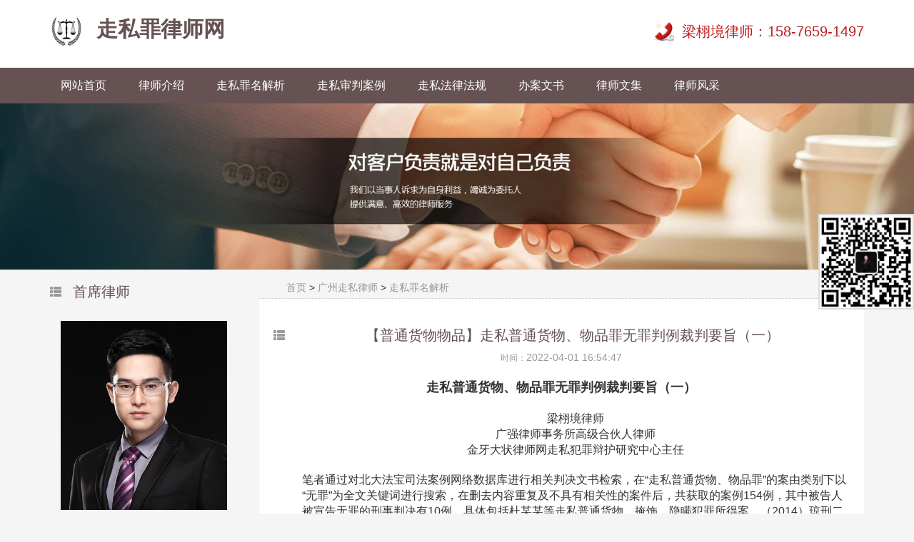

--- FILE ---
content_type: text/html
request_url: http://64mig.com/zmjx/2022-04-01/588.html
body_size: 7610
content:
<!DOCTYPE html>
<html lang="zh-cn">
<head>
<meta http-equiv="Content-Type" content="text/html; charset=gb2312" />
<meta http-equiv="X-UA-Compatible" content="IE=edge">
<meta name="renderer" content="webkit">
<meta name="viewport" content="width=device-width, initial-scale=1, maximum-scale=1, user-scalable=no">
<title>【普通货物物品】走私普通货物、物品罪无罪判例裁判要旨（一）-广州走私律师</title>
<meta name="keywords" content="" />
<meta name="description" content="【普通货物物品】走私普通货物、物品罪无罪判例裁判要旨（一）" />

<link rel="stylesheet" href="/16d2/css1/bootstrap.min.css">
<link rel="stylesheet" href="/16d2/css1/font-awesome.min.css">
<link rel="stylesheet" href="/16d2/css1/t1.css">
</head>
<body>

<div class="header">
<div class="container">
<p class="pull-left">
<n class="yincang"><img src="/16d2/css1/logo.png" alt="走私罪名解析logo"></n>
</p>
<div class="logo-txt pull-left">
<div class="logo-name"><a href="/">走私罪律师网</a></div>
</div>
<div class="mobile-num pull-right">
<span>梁栩境律师：158-7659-1497</span>
</div>
</div>
</div>
<nav class="navbar navbar-default navbar-inverse navbar-static-top" role="navigation">
<div class="container">
<div class="navbar-header">
<button type="button" class="navbar-toggle collapsed" data-toggle="collapse" data-target="#navbar" aria-expanded="false" aria-controls="navbar">
<span class="sr-only">Toggle navigation</span>
<span class="icon-bar"></span>
<span class="icon-bar"></span>
<span class="icon-bar"></span>
</button>
</div>
<div id="navbar" class="navbar-collapse collapse">
<ul class="nav navbar-nav">
<li><a href="/">网站首页</a></li>
<li><a href="http://64mig.com/lsfc/2020-03-31/415.html">律师介绍</a></li>
 <li><a href="http://64mig.com/zmjx">走私罪名解析</a></li>
<li><a href="http://64mig.com/spal">走私审判案例</a></li>
<li><a href="http://64mig.com/syft">走私法律法规</a></li>
<li><a href="http://64mig.com/cs">办案文书</a></li>
<li><a href="http://64mig.com/bacs">律师文集</a></li>
<li><a href="http://64mig.com/lsfc">律师风采</a></li>

</ul>
</div>
</div>
</nav>

<n class="yincang">
<div class="banner"><img src="/16d2/5.jpg" alt="6"></div>
</n>
<div class="container-fluid">
<div class="container">
<div class="row">
<div class="col-md-3">
<div class="yincang">
<h3>首席律师</h3>
<div class="about-pho">
<img src='/16d2/3.jpg'  alt="广州走私律师" />
</div>
</div>
<div class="side-contact">
<div class="yincang">
<h3><i class="fa fa-comments"></i>联系律师</h3>
<ul>

<span style="font-size:18px;"><strong>广州梁栩境律师</strong></span><br />
<br />
<span style="font-size:16px;">咨询电话：<strong>15876591497</strong><br />
微信咨询：手机号即微信号<br />
办公地址：广州市天河区珠江新城冼村路5号凯华国际中心9楼&nbsp;盈利律师事务所，（专业为国内走私案件辩护、走私疑难案件法律咨询、取保、减刑缓刑）</span>
</ul>
</div>
</div>
<div class="list-group">
<h3><i class="fa fa-list-ul"></i>最新文集</h3>
<li><a class="list-group-item"  href="http://64mig.com/zmjx/2026-01-01/689.html" target="_blank" class="LinkArtAbout">保税油案购私人的主从犯认定问题</a></li>
<li><a class="list-group-item"  href="http://64mig.com/zmjx/2022-04-01/589.html" target="_blank" class="LinkArtAbout">【普通货物物品】走私普通货物、</a></li>
<li><a class="list-group-item"  href="http://64mig.com/zmjx/2022-04-01/588.html" target="_blank" class="LinkArtAbout">【普通货物物品】走私普通货物、</a></li>
<li><a class="list-group-item"  href="http://64mig.com/zmjx/2022-03-12/462.html" target="_blank" class="LinkArtAbout">【其他物品】走私武器、弹药罪概</a></li>
<li><a class="list-group-item"  href="http://64mig.com/zmjx/2022-03-12/455.html" target="_blank" class="LinkArtAbout">【禁止进出口】走私国家禁止进出</a></li>
<li><a class="list-group-item"  href="http://64mig.com/zmjx/2022-03-12/454.html" target="_blank" class="LinkArtAbout">【淫秽物品】走私淫秽物品罪概述</a></li>
<li><a class="list-group-item"  href="http://64mig.com/zmjx/2022-03-12/453.html" target="_blank" class="LinkArtAbout">【废物废品】走私废物罪概述</a></li>
<li><a class="list-group-item"  href="http://64mig.com/zmjx/2018-11-08/257.html" target="_blank" class="LinkArtAbout">【大数据】走私普通货物、物品罪</a></li>
<li><a class="list-group-item"  href="http://64mig.com/zmjx/2018-11-08/256.html" target="_blank" class="LinkArtAbout">【刑事审判参考】刑事审判参考所</a></li>
<li><a class="list-group-item"  href="http://64mig.com/zmjx/2018-11-08/255.html" target="_blank" class="LinkArtAbout">【普通货物物品】走私普通货物、</a></li>

</div>
</div>
<div class="col-md-9">
<div class="daohan"> <a href="/">首页</a>&nbsp;>&nbsp;<a href="http://64mig.com">广州走私律师</a>&nbsp;>&nbsp;<a href="http://64mig.com/zmjx">走私罪名解析</a></div>
<div class="article-box">
<div class="article-tle">
<h3>【普通货物物品】走私普通货物、物品罪无罪判例裁判要旨（一）</h3>
<p>
<span>时间：</span>2022-04-01 16:54:47</p>
</div>
<div class="article-con">
<div style="text-align: center;"><span style="font-size:18px;"><strong>走私普通货物、物品罪无罪判例裁判要旨（一）</strong></span></div>
&nbsp;

<div style="margin-left: 40px; text-align: center;"><span style="font-size:16px;">梁栩境律师<br />
广强律师事务所高级合伙人律师<br />
金牙大状律师网走私犯罪辩护研究中心主任</span></div>

<div style="margin-left: 40px;"><br />
<span style="font-size:16px;">笔者通过对北大法宝司法案例网络数据库进行相关判决文书检索，在&ldquo;走私普通货物、物品罪&rdquo;的案由类别下以&ldquo;无罪&rdquo;为全文关键词进行搜索，在删去内容重复及不具有相关性的案件后，共获取的案例154例，其中被告人被宣告无罪的刑事判决有10例，具体包括杜某某等走私普通货物、掩饰、隐瞒犯罪所得案，（2014）琼刑二终字第11号；恒胜坤宇（北京）贸易有限公司等走私普通货物案，（2014）津高刑二终字第14号；李某某、陈某某走私普通货物、物品案，（2015）粤高法刑二终字第197号；石金保等走私普通货物案，（2014）粤高法刑二终字第62号；宋世璋走私普通货物案，最高人民法院指导案例第267号；东莞市威亚精密模具有限公司等走私普通货物案，（2005）穗中法刑二初字第40号；连云港市轻工业供销公司等走私普通货物、贪污案，（2001）苏刑二终字第63号；区某某走私普通货物案，（2006）穗中法刑二初字第178号；凌东来走私普通货物案，（2007）穗中法刑二重字第2号；许志广等走私普通货物案，（2013）穗中法刑二初字第42号。通过对该批案例的对比研究，笔者主要从客观要件、主体要件、主观要件三方面将走私普通货物、物品罪无罪判例裁判要旨整理如下，以期交流学习。<br />
&nbsp;<br />
<strong>客观要件</strong><br />
&nbsp;<br />
<strong>裁判要旨一：</strong>对于新的司法解释之适用，应当遵循从旧兼从轻原则；被告人走私货物、物品偷逃应缴税额未达数额较大标准的，不构成走私普通货物、物品罪；根据2014年9月10日施行的最高人民法院、最高人民检察院《关于办理走私刑事案件适用法律若干问题的解释》第十六条规定：走私普通货物、物品，偷逃应缴税额在十万元以上不满五十万元的，应当认定为刑法第一百五十三条第一款规定的&ldquo;偷逃应缴税额较大&rdquo;。<br />
（1）基本案情：2011年12月初，杜某乙前往海南与被告人刘某乙取得联系，要求刘某乙为其寻找买家购买走私柴油，并承诺以每吨柴油50元的标准向刘某乙支付介绍费用。经刘某乙介绍，被告人杜某某、杜某乙与被告人周某就销售走私柴油的事宜达成协议，并约定在临高新盈附近海域过驳走私柴油。2011年12月至2012年7月期间，杜某某安排船只将柴油从越南偷运到临高县新盈附近海域指定位置，周某指使被告人许某某、陈某甲驾驶船到指定海域过驳柴油共计697.7吨。2012年7月24日，杜某某等人雇佣被告人吴某某、张某某驾驶油船前往越南四屯港格旦口装载走私柴油，并将柴油运至临高新盈港过驳给买家。27日晚9时许，吴某某、张某某驾驶油船在未向我国海关报关的情况下将柴油运至临高新盈港海域，并与许某某、陈某甲进行过驳走私柴油。当晚10时许，两船在过驳柴油时被海口海关缉私局查获，当场抓获吴某某、张某某、许某某、陈某甲。<br />
（2）裁判理由：本案属于二审审理期间，发布新的司法解释，根据《刑法》第十二条及最高人民法院、最高人民检察院《关于适用刑事司法解释时间效力问题的规定》的从旧兼从轻原则，本案应适用新的司法解释。杜某某、杜某乙偷逃应缴税款1926772.63元，属偷逃应缴税额巨大；黄某乙偷逃应缴税款914688.94元，属偷逃应缴税额巨大；刘某甲偷逃应缴税款317184.56元，属偷逃应缴税额较大，依法应对杜某某、杜某乙、黄某乙、刘某甲的量刑予以调整。原审被告人吴某某、张某某偷逃应缴税款88534.30元，依法应不予追究其刑事责任。<br />
（3）来源：杜某某等走私普通货物、掩饰、隐瞒犯罪所得案，（2014）琼刑二终字第11号<br />
（4）同类案例：恒胜坤宇（北京）贸易有限公司等走私普通货物案，（2014）津高刑二终字第14号；李某某、陈某某走私普通货物、物品案，（2015）粤高法刑二终字第197号；石金保等走私普通货物案，（2014）粤高法刑二终字第62号<br />
&nbsp;<br />
<strong>裁判要旨二：</strong>对于彼此之间无共谋和配合的被告人，公诉机关不能证明其各自走私偷逃税款的具体数额的，不能认定被告人成立走私普通货物、物品罪。<br />
（1）基本案情：被告人陈某某、李某某和施某富经合谋从香港走私轮胎入境。具体流程如下：陈某某从香港订购小汽车轮胎后，由李某某联系施某富将陈某某订购的轮胎汇集到香港新田文天祥公园附近一处拆胎点。施某富安排被告人黄某莆等拆胎工将新胎装上中港两地牌小车，由被告人李某川、张某丹、冼某晓、蔡某生等分别驾驶两地牌小车从皇岗口岸入境，开到深圳市福田区福民新村附近福港湾汽车美容店的一处拆胎点。被告人李某有、陈某妹出面租用该拆胎点场地并安排拆胎人员进行拆换轮胎。上述装有新轮胎的车辆入境到该拆胎点卸下新胎，又换装上旧轮胎返回香港，之后再次到香港拆胎点装上新胎采取上述方式走私入境，如此往复。根据在案证据以及被告人参与走私的时间计核，被告人黄某莆、李某川、张某丹、冼某晓、蔡某生涉案走私入境的轮胎共计765条，偷逃税款共计人民币192896.06元。<br />
（2）裁判理由：本案事实表明，原审被告人冼某晓、蔡某生、张某丹、李某川均分别受施某富的指使走私轮胎入境，没有参与本案共同犯罪中的其他环节，彼此之间也没有共谋和配合。本案现有证据只能证明此四人参与本案走私犯罪的期间，并不能证明各自走私偷逃税款的具体数额。由于现有证据无法证实原审被告人冼某晓、张某丹、蔡某生走私偷逃税款数额，原审判决认定该三人构成走私普通货物罪证据不足。综上，原审判决认定事实存在不当之处，本院依法予以纠正。<br />
（3）来源：李某某、陈某某走私普通货物、物品案，（2015）粤高法刑二终字第197号<br />
&nbsp;<br />
<strong>裁判要旨三：</strong>控方证据不足以证明进口货物委托购买人与被委托人一同参与走私行为的，委托人无罪。<br />
（1）基本案情：2004年初，被告人王某为谢鸿彬所在的威亚公司代理进口二台日本PGX－2500SP数控研削成型机，双方确定全包价费用为人民币450000元。随后，被告人王某又委托创城公司以成型机每台36000美元的价格代为报关。2004年3月10日和3月19日，威亚公司通过台湾瀚乔股份公司将成型机真实价格资料传真给被告人王某。被告人王某在明知成型机的真实价格的情况下，仍然通过香港超迅航运有限公司制作每台36000美元的虚假发票等报关资料提供给创城公司报关。2004年4月26日，创城公司以每台36000美元的价格向广州海关内港办事处报关，广州海关内港办事处对申报价格进行质疑，被告人王某又伪造印章制作每台2260000日元的虚假发票提供给海关企图掩盖其低报价格进口的事实。<br />
（2）裁判理由：公诉机关所出示的传真件、《报价单》、《工作表》、证人证言等都无法证明被告单位东莞市威亚精密模具有限公司与被告人王某合谋低报价格进行走私，只能证实威亚公司是二台成型机的使用者。因此，公诉机关指控被告人王某实施走私的证据是充分的，而指控东莞市威亚精密模具有限公司犯走私普通货物罪的事实不清，证据不足，本院不予支持。<br />
（3）来源：东莞市威亚精密模具有限公司等走私普通货物案，（2005）穗中法刑二初字第40号<br />
&nbsp;<br />
<strong>主体要件</strong><br />
&nbsp;<br />
<strong>裁判要旨四：</strong>仅以单位名义实施犯罪并不足以认定单位犯罪，还需考察犯罪行为是否为了单位的利益，是否由单位的决策机构决定等要件。<br />
（1）基本案情：1997年上半年，上诉人孙海青因开立信用证之需，指使原审被告人徐长刚以供销公司的名义订立代理进口协议，货到后在对供销公司除徐长刚以外的其他领导及员工隐瞒该货走私性质的情况下，以每台给付少量劳务费用的方法指使供销公司为其销售，且案发前该批挖掘机的购销帐均记入供销公司为孙海青个人控制的阿迪公司所设往来帐目中。于1997年底，将一般贸易方式项下的14台进口日产挖掘机以合资合作设备为由免税通关后，被告单位供销公司与有关人员共销售挖掘机3台，得款316万元。案发后，余11台被连云港海关查扣。经连云港海关核定上述走私货物实际偷逃应缴税额为375万元。<br />
（2）裁判理由：上诉单位连云港轻工供销公司虽在孙海青走私普通货物犯罪行为中被孙海青、徐长刚使用了其单位名义，并在客观上参与了部分走私行为，但认定上诉单位参与本案走私行为具有主观故意，即系单位意志的体现，以及与孙海青共同分成走私犯罪所得，即单位为犯罪行为受益人的证据不足，不符合单位犯罪构成要件，故原判对上诉单位以单位走私犯罪定罪量刑不当，本院对上诉单位连云港市轻工供销公司宣告无罪。<br />
（3）来源：连云港市轻工业供销公司等走私普通货物、贪污案，（2001）苏刑二终字第63号<br />
（4）同类案例：宋世璋走私普通货物案，最高人民法院指导案例第267号<br />
&nbsp;<br />
<strong>主观要件</strong><br />
&nbsp;<br />
<strong>裁判要旨五：</strong>在无法证明被告人明知涉案货物的真实品名的情况下，不能认定被告人主观上具有走私的故意。<br />
（1）基本案情：2005年5月，香港货主陈伟康委托被告人区某某找人代理进口二甘醇，被告人区某某经人介绍，将进口事宜委托刘某1办理。2005年6月至9月，刘某1接受区某某委托共代理进口二甘醇十余票。2005年9月13日，刘某1依上述模式向番禺海关申报进口了6个货柜、109020公斤的&ldquo;二甘醇&rdquo;，经海关查验及鉴定，实际进口货物为甲苯二异氰酸酯90620公斤和多亚甲基多苯基多异氰酸酯18400公斤。经海关关税部门核定，上述货物的偷逃应缴税额为人民币261060.66元。<br />
（2）裁判理由：本院认为，公诉机关向法庭出示的证据证实被告人区某某没有参与货物的通关环节及后续行为，但无法证实被告人区某某主观上明知涉案货物的真实品名而委托相关人员伪报品名的行为。故公诉机关指控被告人区某某犯走私普通货物罪的证据不足、指控的罪名不能成立。<br />
（3）来源：区某某走私普通货物案，（2006）穗中法刑二初字第178号<br />
&nbsp;<br />
<strong>裁判要旨六：</strong>公诉机关对于被告人是否明知其销售的是保税物品所提供的证据不足以排除合理怀疑的，不构成走私普通货物罪。<br />
（1）基本案情：被告人凌东来为厦门荣某进出口有限公司南海市小塘办事处负责人。1999年3月25日，厦门荣某进出口有限公司向黄埔新港海关申报进口铝锭500013千克。同年4月29日，厦门金恒有色金属制品有限公司向黄埔新港海关报关申报进口铝锭499148千克。上述保税货物的收货单位和生产单位均为厦门金恒有色金属制品有限公司。1999年4月至5月，被告人凌东来在厦门荣某进出口有限公司和厦门金恒有色金属制品有限公司负责人的安排下，将上述保税进口的780588千克铝锭销售给南海市华某某型材厂、南海市水头铜铝材厂、南海市中联铝型材有限公司、叶某某等国内企业和个人。2005年6月10日晚，被告人凌东来被厦门市公安局羁押并移交黄埔海关缉私局处理。<br />
（2）裁判理由：被告人凌东来作为厦门荣某进出口有限公司南海市小塘办事处的负责人，仅是公司决策的执行者，其供述辩称是在公司相关人员明确表示已经获得厦门海关许可的前提下销售铝锭的，现厦门金恒有色金属制品有限公司以及厦门荣某进出口有限公司涉案的相关人员均不在案，本案现有证据不能排除被告人凌东来的上述合理辩解，故公诉机关指控被告人凌东来明知是保税进口的货物，在未经海关许可的情况下进行销售的依据是不充分的，指控的犯罪不能成立。<br />
（3）来源：凌东来走私普通货物案，（2007）穗中法刑二重字第2号<br />
&nbsp;<br />
<strong>裁判要旨七：</strong>被告人仅在他人的聘用下从事了接收、协助销售进口货物的工作，证据不能充分证实被告人具有走私的主观故意，其行为不构成走私普通货物罪。<br />
（1）基本案情：广某甲公司与广某丙公司分工合作，由广某丙公司负责在香港购买金属类货物，由广某甲公司负责在国内收货和销售，广某甲公司向广某丙公司收取100元/吨的场地费。被告人许志广、郑某能和洪某将所购买和招揽的货物以广某丙公司的名义以&ldquo;包税&rdquo;的方式通过秦某甲报关进口。秦某甲利用其掌控的贸易公司、航运公司、码头等企业，安排专人在香港对广某甲公司和广某乙公司的货物重新换柜和拼柜处理。被告人许某甲在广某甲公司主要负责接收进口货物费用清单传真件、核对国内收货情况和制作进口货物收取代理费统计表格，并协助被告人许志广在国内销售货物。<br />
（2）裁判理由：本案中，许某甲负责广某甲公司货物交接等具体工作，但现有证据不足以印证该行为与走私行为有直接的关联性。本案亦无其他证据印证被告人许某甲有走私的主观故意和参与了共同走私犯罪行为。综上，因现有证据不能充分证实被告人许某甲具有走私的主观故意及实施了走私的客观行为，故公诉机关对被告人许某甲构成走私普通货物罪的指控证据不足，本院不予支持。<br />
（3）来源：许志广等走私普通货物案，（2013）穗中法刑二初字第42号<br />
&nbsp;<br />
<strong>裁判要旨八：</strong>控方证据不足以证明行为人不如实报关的违法行为可获取非法利益的，对于行为人主观上具有牟利的目的证据不足，故不构成走私普通货物、物品罪。<br />
（1）基本案情：中油管道物资装备总公司向美国劳雷工业公司订购8套&ldquo;气动管线夹&rdquo;，货物价值为42.7万美元。后管道公司委托中海贸经济贸易开发公司办理该批货物由美国经中国再运至苏丹的转口手续，并于1998年2月6日与该公司第九经营部经理宋世璋签订了委托代理合同。期间，宋世璋在中国海外贸易总公司低报货物价值，办理了价值6.4万美元的机电产品进口审批手续，后又模仿劳雷公司经理签字，伪造了货物价值为6.4万美元的供货合同及发票，并委托华捷国际货运代理有限公司办理报关手续，由该公司负责在北京提货并运至天津新港后再转口到苏丹。在办理报关过程中，宋世璋使用海明洋公司的资金，按6.4万美元的货物价值缴纳了进口关税、代扣增值税共计人民币24万余元。<br />
（2）裁判理由：宋世璋不如实报关的行为属违法行为，但依海关有关规定，货物转口并不产生税赋，且宋世璋垫缴的24万元税款在货物出口后不产生退税，公诉机关出示的证据材料亦不能证实宋世璋不如实报关的违法行为可获取非法利益，故指控宋世璋具有走私犯罪的主观故意并造成偷逃税款77万余元的危害结果均证据不足。<br />
（3）来源：宋世璋走私普通货物案，最高人民法院指导案例第267号</span></div>
</div>
</div>
</div>  </div>  </div> </div>

<div class="footer">
<div class="container">
<p>
广州梁栩境律师，咨询电话：15876591497（微信同号），办公地址：广州市天河区珠江新城冼村路5号凯华国际中心9楼 北京市盈科（广州）律师事务所<br>
<n class="yincang">走私普通物品罪律师，走私罪律师，广州走私罪律师，广州走私普通物品罪律师，广州走私专业律师，走私案件律师，走私犯罪律师，走私罪辩护律师<br></n>
技术支持：<a target="_blank" href="http://www.64zhan.com/">律师名站网</a>

</p>
</div>
</div>


<div class="online-box"><img src="/16d2/4.jpg"></div>



<script src="/16d2/js/jquery/1.11.1/jquery.min.js"></script>
<script src="/16d2/js/bootstrap/bootstrap.min.js"></script>
<script src="/16d2/js/jquery/jquery.pin.js"></script>

<script>
$(function () {
$('.navbar').pin({
minWidth: 768
});


});
</script>






</body>
</html>

--- FILE ---
content_type: text/css
request_url: http://64mig.com/16d2/css1/t1.css
body_size: 2919
content:
@charset "UTF-8";
.list-mod li a {
  overflow: hidden;
  text-overflow: ellipsis;
  white-space: nowrap;
}

.online-con p span {
  color: #fff;
  filter: progid:DXImageTransform.Microsoft.gradient(enabled='true',startColorstr='#80000000', endColorstr='#80000000');
  background-color: rgba(0, 0, 0, 0.5);
}

body {
  background: #f5f5f5;
}

img{width:100%;}
ul,
li {
  list-style: none;
}

.header, .about-left, .about-right, .fengcai-box, .list-mod, .link-list, .about-box, .article-box, .contact-box {
  padding: 1.429em;
  background: #fff;
}

.logo-txt {
  margin-left: 1.429em;
}
.logo-txt div {
  float: left;
  display: block;
}
.logo-txt div.logo-name {
  font-size: 28px;
  color: #665252;
  font-family: "Microsoft YaHei";
  font-weight:bold;
}
.logo-txt div.logo-name a {
  color: #665252;
}
.logo-txt div.logo-keyword {
  padding: 6px 0 0 5px;
}
.logo-txt h1 {
  margin: 0;
  font-size: 1.286em;
  color: #F47837;
}
.logo-txt em {
  font-size: .857em;
  font-style: normal;
  font-weight: 400;
}

.navbar {
  margin-bottom: 0;
  font-family: "Microsoft Yahei";
  font-size: 16px;
  background: #665252;
  
}

.navbar-static-top {
  border: 0;
}

.navbar-nav li  {
  float:left;
}

.navbar-inverse .navbar-nav > li > a {
  color: #FFFFFF;
  padding-right:30px;
}

.navbar-inverse .navbar-nav > .active > a,
.navbar-inverse .navbar-nav > .active > a:hover,
.navbar-inverse .navbar-nav > .active > a:focus {
  background: #665252;
}

.mobile-num {
  display: none;

}
.mobile-num .fa-mobile {
  margin-right: .166em;
  font-size: 4.286em;
  color: #333333;
  vertical-align: middle;
}
.mobile-num span {
	 background:url(../images/icon01.png) no-repeat left; display:block; padding-left:40px; margin-top:10px;
	
  font-size: 20px;
  color: #BE1F22;
}
.mobile-num li {
  font-size: 1.143em;
  color: #51B148;
}



.container  h3{
  background:url(../images/arrow_right.png) no-repeat left; 
  padding-left:32px;
  font-size: 20px;
  color: #665252;
}
.container h3 a {
  color: #665252;
}

.banner{
  width:100%;
  margin:0 auto;
  overflow:hidden;
  position:relative;
  text-align:center
}
.banner img{
  max-width:100%;
  margin:0 auto
}

.mobile-num li i {
  width: 30px;
  margin-right: 0.5em;
  font-size: 1.429em;
  text-align: right;
  color: #ccc;
}



h3 .fa-user,
h3 .fa-legal,
h3 .fa-image,
h3 .fa-list-ul,
h3 .fa-link,
h3 .fa-comments {
  margin-right: .416em;
  color: #665252;
}

.about-left ul {
  padding-top: 10px;
  padding-left: 0;
}
.about-left li {
  line-height: 2em;
  word-break: break-all;
}
.about-left li span {
  font-weight: 700;
}
.about-left i {
  width: 25px;
  font-size: 1em;
  text-align: center;
  color: #999;
}
.about-left i.fa-mobile {
  font-size: 1.429em;
}

.about-right {
  position: relative;
}
.about-right div p {
  line-height: 1.714em;
  height: 120px;
  overflow: hidden;
}
.about-right a {

}

.about-right-top {
  padding: .714em;
  line-height: 1.714em;
  color: #cc3300;
  border: 1px dashed #333333;
}

.fengcai-box div {
  position: relative;
  width: 100%;
  overflow: hidden;
}
.fengcai-box li {
  width: 215px;
  height: 180px;
  padding: 0;
  margin-right: 6px;
  overflow: hidden;
}
.fengcai-box li img{
  width: 215px;
  height: 180px;
}

.list-mod li {
  position: relative;
  line-height: 2em;
}
.list-mod li a {
  display: inline-block;
  vertical-align: middle;
  width: 70%;
  color: #333;
}
.list-mod li a:hover {
  color: #333333;
}
.list-mod li span {
  position: absolute;
  top: 0;
  right: 0;
  font-size: 0.857em;
  color: #ccc;
}

.icon-circle {
  display: inline-block;
  width: 5px;
  height: 5px;
  margin-right: 5px;
  background: #ccc;
  border-radius: 100%;
  vertical-align: middle;
}

.footer {
  padding: 1.429em;
  margin-top: .714em;
  background: #665252;
}
.footer p {
  text-align: center;
  line-height: 2em;
  color: #FFFFFF;
}
.footer p.mzsm-txt {
  font-size: 0.857em;
  color: #FFFFFF;
}
.footer a {
  color: #FFFFFF;
}
.cclink {
  display: none;
  margin-top:10px;
  margin-bottom:10px;
  margin-right:35px;
  line-height:25px;
}
.cclink a {
  padding-right:15px;
  color: #969696;
}
.cclink span {
  color: #969696;
}

.yincang {
 display: none;
}

/*------------------------内页-----------------------------------*/

.location {
  position: relative;
  display: block;
}
.daohan {
 position:left;
 padding: 15px 0 5px 38px; 
 background: #F5F5F5;
 border-bottom: 1px dotted #ccc;}
.daohan a{
 color: #969696;
}
	
.about-pho {
  padding:20px 15px 20px 15px;

}
.about-mod {
  margin-top: 30px;
}
.about-mod:first-child {
  margin-top: 0;
}
.about-mod h4 {
  font-weight: 700;
  color: #2d190f;
}
.about-mod p {
  text-indent: 2em;
}
.about-mod i {
  margin-right: 10px;
}
.list-group {
  display: none;
}
.list-group h3 {
  padding: 10px;
  margin-bottom: 0;
  color: #fff;
  background: #665252;
  text-shadow: 0px 1px 2px #070402;
}
.list-group i.fa-list-ul {
  color: #fff;
}
.list-group a.active, .list-group a.active:hover {
  font-weight: 700;
  color: #333333;
  border: 1px solid #ddd;
  border-left: 3px solid #665252;
  background: #fff;
}

.side-contact {
  background: #fff;
}
.side-contact h3 {
  padding: 10px;
  margin: 0;
  color: #fff;
  background: #665252;
  text-shadow: 0px 1px 2px #070402;
}
.side-contact ul {
  padding: 10px 0 0 10px;
}
.side-contact li {
  line-height: 2em;
}
.side-contact span {
}
.side-contact i.fa-comments {
  color: #fff;
}

.list-mod.article li {
  padding-bottom: 10px;
  margin-bottom: 10px;
  border-bottom: 1px dotted #ccc;
}
.list-mod.article i.fa-file-o {
  margin-right: 10px;
  color: #ccc;
  vertical-align: middle;
}

.pagination-centered {
  text-align: center;
}

.pagination > .active > a,
.pagination > .active > a:hover {
  border: 1px solid #333333;
  background: #333333;
}

.article-tle {
  margin-bottom: 20px;
}
.article-tle h3 {
  text-align: center;
}
.article-tle h3 a {
  color: #2d190f;
}
.article-tle p {
  text-align: center;
  color: #999;
}
.article-tle span {
  margin-left: 10px;
  font-size: .857em;
}
.article-tle span:first-child {
  margin-left: 0;
}

.article-con p {
  text-indent: 2em;
}

.article-con img{
	margin-bottom:15px;
	max-width:100% !important;
	height:auto !important
	}

.panel > .list-group .list-group-item span {
  font-weight: 700;
  color: #2d190f;
}

.panel-contact {
  display: none;
}

.iw_poi_title {
  color: #CC5522;
  font-size: 14px;
  font-weight: bold;
  overflow: hidden;
  padding-right: 13px;
  white-space: nowrap;
}

.iw_poi_content {
  font: 12px arial,sans-serif;
  overflow: visible;
  padding-top: 4px;
  white-space: -moz-pre-wrap;
  word-wrap: break-word;
}

/*微信二维码*/
.wx-code {
  position: fixed;
  bottom: 0;
  left: 0;
  z-index: 9999;
  padding: 10px;
  background: #dbab93;
}
.wx-code h5 {
  position: relative;
  margin-top: 0;
  font-family: "Microsoft Yahei";
  color: #333333;
}
.wx-code img {
  padding: 10px;
  background: #fff;
}
.wx-code p {
  margin-bottom: 0;
  margin-top: 10px;
  text-align: center;
  color: #cc3300;
}
.wx-code .wx-btn-close {
  position: absolute;
  top: 0;
  right: 0;
  color: #f4e7e0;
}
.wx-code .fa-qrcode {
  margin-right: 5px;
  vertical-align: middle;
}

/*-------------在线咨询悬浮窗-----------------*/
.online-box {
  position: fixed;
  top: 300px;
  right: 0px;
  z-index: 9999;
  padding: 2px;
  font-family: "Microsoft Yahei";
  background: #DDDDDD; display:none
}
.online-box  img{
  width: 130px;
}


.footerBottom{ position: fixed; bottom: 0;left: 0; width: 100%; display:block }
.footerBottom img{display: block;width: 100%;}
.footerBottom a{display: block;float: left;width: 25%;text-align: center;padding:.75rem 0 0.5rem 0;   box-sizing: border-box;border-left: 1px solid  #666;border-right: 1px solid #666;background: #000;}
.footerBottom a:first-child{border-left: none;width: 23%;}
.footerBottom a:nth-child(2){width: 27%;}
.footerBottom a:last-child{border-right: none;}
.footerBottom em{display: block;width: 1.8rem;height: 1.8rem;margin: 0 auto;}
.footerBottom span{display: block;font-size:16px;color: #fff;margin-top: .467rem;}

/*----------------媒体查询--------------------*/
@media screen and (min-width: 768px) {


  
.footerBottom{ display:none}
.online-box{ display:block}
  
.logo-txt {
    display: block;
}

.logo-txt div.logo-name {
    display: block;
  font-size: 30px;
  font-family: "Microsoft YaHei";
  font-weight:bold;
}
	
  .mobile-num {
    display: block;
  }
  
  .location {
  display: block;
  }
  .fengcai-box {
  display: block;
  }

  .list-group {
    display: block;
  }

  .carousel-inner {
  display: block;
  }

  a.online-slide-btn {
    display: none;
  }

  .cclink {
  display: block;
}

.yincang {
 display: block;
}

.weixin {
	border: 1px solid #969696;
	position: fixed;
	top:250px;
	right:25px;
	width:165px;
	height:185px;
}


@media screen and (min-width: 992px) {
  .panel-contact {
    display: block;
  }

  .about-left,
  .about-right {
    height: 284px;
  }
}
@media screen and (min-width: 1200px) {
  .about-left,
  .about-right {
    height: 250px;
  }
  
  

  
  
  
  
  
  
  
  
  
  
  
  
  
  
  
  
  
  
}

 